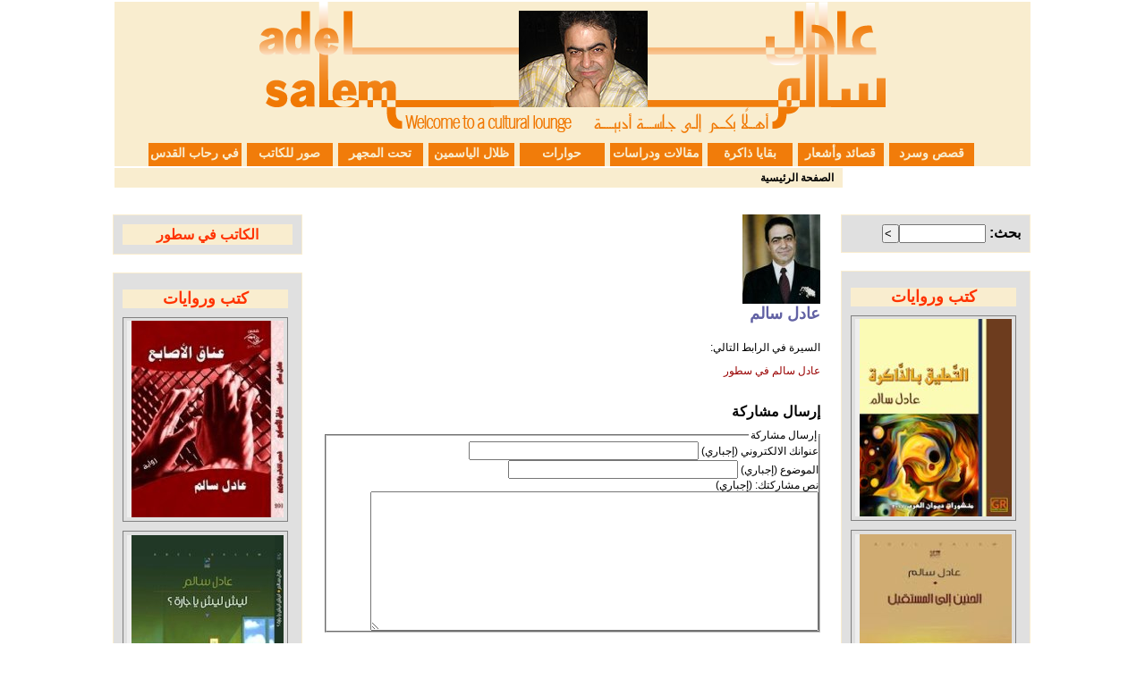

--- FILE ---
content_type: text/html; charset=utf-8
request_url: https://www.adelsalem.com/spip.php?auteur2
body_size: 15140
content:
<!DOCTYPE HTML PUBLIC "-//W3C//DTD HTML 4.01 Transitional//EN" "http://www.w3.org/TR/html4/loose.dtd">



<html lang="ar">

<head>

<meta http-equiv="Content-Type" content="text/html; charset=utf-8">
<link rel="stylesheet" href="squelettes/inclusions/../styles/style.css" type="text/css">
<link rel="shortcut icon" href="squelettes/inclusions/../rblack.ico">

<meta name="description" content="موقع أدبي ثقافي فكري يجمع على ضفاف أنهاره باقات من الشعر والقصص والخواطر الأدبية وغير ذلك من مقالات ودراسات فكرية">

<link rel="alternate" type="application/rss+xml" title="ترخيص كامل الموقع" href="spip.php?page=backend">





<title>[عادل سالم] المؤلف : عادل سالم</title>
<meta name="description" content="السيرة في الرابط التالي: عادل سالم في سطور">






<//B_rub>



<script>
var mediabox_settings={"auto_detect":true,"ns":"box","tt_img":true,"sel_g":"#documents_portfolio a[type='image\/jpeg'],#documents_portfolio a[type='image\/png'],#documents_portfolio a[type='image\/gif']","sel_c":".mediabox","str_ssStart":"\u0639\u0631\u0636 \u0645\u062a\u0648\u0627\u0635\u0644","str_ssStop":"\u0625\u064a\u0642\u0627\u0641","str_cur":"{current} \/ {total}","str_prev":"\u0627\u0644\u0633\u0627\u0628\u0642","str_next":"\u0627\u0644\u062a\u0627\u0644\u064a","str_close":"\u0625\u063a\u0644\u0627\u0642","str_loading":"\u062a\u062d\u0645\u064a\u0644\u2026","str_petc":"\u0627\u0644\u0636\u063a\u0637 \u0639\u0644\u0649 \u0645\u0641\u062a\u0627\u062d \u0627\u0644\u062e\u0648\u060c\u062c (esc) \u0644\u0644\u0625\u063a\u0644\u0627\u0642","str_dialTitDef":"\u0645\u0631\u0628\u0639 \u062d\u0648\u0627\u0631","str_dialTitMed":"\u0639\u0631\u0636 \u0648\u0633\u064a\u0637","splash_url":"","lity":{"skin":"_simple-dark","maxWidth":"100%","maxHeight":"100%","minWidth":"400px","minHeight":"","slideshow_speed":"2500","opacite":"0.9","defaultCaptionState":"expanded"}};
</script>
<!-- insert_head_css -->
<link rel='stylesheet' href='local/cache-css/3d8c1bf95a33f2771c96390d50c9054c.css?1765371922' type='text/css' />
<script type='text/javascript' src='local/cache-js/8d8b943bdc6e56ad3947f78f79dd2f4f.js?1765371042'></script>










<!-- insert_head -->




</head>
<body dir="rtl">

<div id="conteneur">

<div id="bandeau">
	<div class="nom-site">
	<a href="http://www.adelsalem.com"><img
	src="IMG/logo/siteon0.png?1308571365"
	class="spip_logo"
	width="700"
	height="150"
	alt=""/></a>
	</div>
<ul>
	
                <li><a class="lien-menu-autre" href="http://www.adelsalem.com/spip.php?rubrique19">قصص وسرد</a>
                </li>
	
                <li><a class="lien-menu-autre" href="http://www.adelsalem.com/spip.php?rubrique2">قصائد وأشعار </a>
                </li>
	
                <li><a class="lien-menu-autre" href="http://www.adelsalem.com/spip.php?rubrique4">بقايا ذاكرة</a>
                </li>
	
                <li><a class="lien-menu-autre" href="http://www.adelsalem.com/spip.php?rubrique7">مقالات ودراسات </a>
                </li>
	
                <li><a class="lien-menu-autre" href="http://www.adelsalem.com/spip.php?rubrique17">حوارات</a>
                </li>
	
                <li><a class="lien-menu-autre" href="http://www.adelsalem.com/spip.php?rubrique5">ظلال الياسمين </a>
                </li>
	
                <li><a class="lien-menu-autre" href="http://www.adelsalem.com/spip.php?rubrique16">تحت المجهر</a>
                </li>
	
                <li><a class="lien-menu-autre" href="http://www.adelsalem.com/spip.php?rubrique8">صور للكاتب </a>
                </li>
	
                <li><a class="lien-menu-autre" href="http://www.adelsalem.com/spip.php?rubrique24">في رحاب القدس</a>
                </li>
	
</ul>
<br class="nettoyeur" />
</div>
<div id="bande-chemin" class="bande-chemin">
      <a href="http://www.adelsalem.com">الصفحة الرئيسية</a>
      
</div>

	
	
	
	
	
	
	
	
	
<div id="gauche" class="gauche">

	<!-- formulaire de recherche -->
	<div id="nav_recherche" class="nav2" style="margin-top: 0px;">
		   <div class="texte">
		   <div class="formulaire_spip formulaire_recherche" id="formulaire_recherche">
<form action="spip.php?page=recherche" method="get"><div class="editer-groupe">
	<input name="page" value="recherche" type="hidden"
>
	
	<label for="recherche">بحث:</label>
	<input type="search" class="search text" size="10" name="recherche" id="recherche" accesskey="4" autocapitalize="off" autocorrect="off"
	/><input type="submit" class="btn submit" value="&gt;&gt;" title="بحث" />
</div></form>
</div>
	   </div>
	</div>

	<!-- hierarchie des rubriques sur 3 niveaux -->

	<div id="nav1" class="nav1"> <div class="bord">
		<ul>
			<li>
				<a class="lien-menu-autre" href="http://www.adelsalem.com/spip.php?rubrique22">كتب وروايات  </a>
				<div id="breves" class="breves">
				    
					<div class="contenu" style="padding: 0.2em;">
						<a href="spip.php?article471" style="font-size: 85%;">
						<div  class="nom-breve" style="background-color: #eee;"><img
	src="local/cache-vignettes/L170xH221/arton471-b630b.jpg?1765371042" class='spip_logo spip_logo_center' width='170' height='221'
	alt="" />
						</div>
						</a>
					</div>
				    
					<div class="contenu" style="padding: 0.2em;">
						<a href="spip.php?article440" style="font-size: 85%;">
						<div  class="nom-breve" style="background-color: #eee;"><img
	src="local/cache-vignettes/L170xH221/arton440-0320b.jpg?1765371042" class='spip_logo spip_logo_center' width='170' height='221'
	alt="" />
						</div>
						</a>
					</div>
				    
					<div class="contenu" style="padding: 0.2em;">
						<a href="spip.php?article443" style="font-size: 85%;">
						<div  class="nom-breve" style="background-color: #eee;"><img
	src="local/cache-vignettes/L170xH221/arton443-aaebb.png?1765371042" class='spip_logo spip_logo_center' width='170' height='221'
	alt="" />
						</div>
						</a>
					</div>
				    
					<div class="contenu" style="padding: 0.2em;">
						<a href="spip.php?article427" style="font-size: 85%;">
						<div  class="nom-breve" style="background-color: #eee;"><img
	src="local/cache-vignettes/L170xH221/arton427-a54d8.jpg?1765371042" class='spip_logo spip_logo_center' width='170' height='221'
	alt="" />
						</div>
						</a>
					</div>
				    
					<div class="contenu" style="padding: 0.2em;">
						<a href="spip.php?article419" style="font-size: 85%;">
						<div  class="nom-breve" style="background-color: #eee;"><img
	src="local/cache-vignettes/L170xH221/arton419-3621d.jpg?1765371042" class='spip_logo spip_logo_center' width='170' height='221'
	alt="" />
						</div>
						</a>
					</div>
				    
					<div class="contenu" style="padding: 0.2em;">
						<a href="spip.php?article417" style="font-size: 85%;">
						<div  class="nom-breve" style="background-color: #eee;"><img
	src="local/cache-vignettes/L170xH221/arton417-5022b.jpg?1765371042" class='spip_logo spip_logo_center' width='170' height='221'
	alt="" />
						</div>
						</a>
					</div>
				    
					<div class="contenu" style="padding: 0.2em;">
						<a href="spip.php?article415" style="font-size: 85%;">
						<div  class="nom-breve" style="background-color: #eee;"><img
	src="local/cache-vignettes/L170xH221/arton415-6ea4f.jpg?1765371042" class='spip_logo spip_logo_center' width='170' height='221'
	alt="" />
						</div>
						</a>
					</div>
				    
					<div class="contenu" style="padding: 0.2em;">
						<a href="spip.php?article413" style="font-size: 85%;">
						<div  class="nom-breve" style="background-color: #eee;"><img
	src="local/cache-vignettes/L170xH213/arton413-129f2.jpg?1765371042" class='spip_logo spip_logo_center' width='170' height='213'
	alt="" />
						</div>
						</a>
					</div>
				    
					<div class="contenu" style="padding: 0.2em;">
						<a href="spip.php?article406" style="font-size: 85%;">
						<div  class="nom-breve" style="background-color: #eee;"><img
	src="local/cache-vignettes/L170xH225/arton406-ebf3b.jpg?1765371042" class='spip_logo spip_logo_center' width='170' height='225'
	alt="" />
						</div>
						</a>
					</div>
				
				</div>
			</li>
		</ul>
	</div></div>

</div>


<div id="droite" class="droite">

	
	
	
	
	
	
	
	
<div id="nav2" class="nav2" style="margin-top: 0px;">
        <div class="texte">
                <a class="bouton" href="spip.php?auteur2">الكاتب في سطور</a>
        </div>
</div>

<div id="nav2" class="nav1"> <div class="bord">
	<ul>
		<li>
			<a class="lien-menu-autre" href="http://www.adelsalem.com/spip.php?rubrique0">كتب وروايات  </a>
			<div id="breves" class="breves">
			    
				<div class="contenu" style="padding: 0.2em;">
					<a href="spip.php?article342" style="font-size: 85%;">
					<div  class="nom-breve" style="background-color: #eee;"><img
	src="local/cache-vignettes/L170xH220/arton342-1c712.jpg?1765371042" class='spip_logo spip_logo_center' width='170' height='220'
	alt="" />
					</div>
					</a>
				</div>
			    
				<div class="contenu" style="padding: 0.2em;">
					<a href="spip.php?article279" style="font-size: 85%;">
					<div  class="nom-breve" style="background-color: #eee;"><img
	src="local/cache-vignettes/L170xH243/arton279-6c6b6.jpg?1765371042" class='spip_logo spip_logo_center' width='170' height='243'
	alt="" />
					</div>
					</a>
				</div>
			    
				<div class="contenu" style="padding: 0.2em;">
					<a href="spip.php?article260" style="font-size: 85%;">
					<div  class="nom-breve" style="background-color: #eee;"><img
	src="local/cache-vignettes/L170xH221/arton260-58f92.png?1765371042" class='spip_logo spip_logo_center' width='170' height='221'
	alt="" />
					</div>
					</a>
				</div>
			    
				<div class="contenu" style="padding: 0.2em;">
					<a href="spip.php?article182" style="font-size: 85%;">
					<div  class="nom-breve" style="background-color: #eee;"><img
	src="local/cache-vignettes/L170xH278/arton182-5af45.jpg?1765371042" class='spip_logo spip_logo_center' width='170' height='278'
	alt="" />
					</div>
					</a>
				</div>
			    
				<div class="contenu" style="padding: 0.2em;">
					<a href="spip.php?article167" style="font-size: 85%;">
					<div  class="nom-breve" style="background-color: #eee;"><img
	src="local/cache-vignettes/L170xH216/arton167-5098b.jpg?1765371042" class='spip_logo spip_logo_center' width='170' height='216'
	alt="" />
					</div>
					</a>
				</div>
			    
				<div class="contenu" style="padding: 0.2em;">
					<a href="spip.php?article4" style="font-size: 85%;">
					<div  class="nom-breve" style="background-color: #eee;"><img
	src="local/cache-vignettes/L170xH221/arton4-4dab2.jpg?1765371042" class='spip_logo spip_logo_center' width='170' height='221'
	alt="" />
					</div>
					</a>
				</div>
			    
				<div class="contenu" style="padding: 0.2em;">
					<a href="spip.php?article161" style="font-size: 85%;">
					<div  class="nom-breve" style="background-color: #eee;"><img
	src="local/cache-vignettes/L170xH251/arton161-54d7a.jpg?1765371042" class='spip_logo spip_logo_center' width='170' height='251'
	alt="" />
					</div>
					</a>
				</div>
			    
				<div class="contenu" style="padding: 0.2em;">
					<a href="spip.php?article408" style="font-size: 85%;">
					<div  class="nom-breve" style="background-color: #eee;"><img
	src="local/cache-vignettes/L170xH221/arton408-e48d7.jpg?1765371042" class='spip_logo spip_logo_center' width='170' height='221'
	alt="" />
					</div>
					</a>
				</div>
			
			</div>
		</li>
	</ul>
</div></div></div>



<div id="centre" class="centre">
<div class="sommaire">

	<div class="auteur">
		<div class="image"><img
	src="local/cache-vignettes/L87xH100/auton2-3acab.jpg?1765414454" class='spip_logo' width='87' height='100'
	alt="" /></div>
		<div class="nom">عادل سالم</div>
		<div class="bio"><p>السيرة في الرابط التالي:</p>
<p><a href="spip.php?article345" class="spip_in">عادل سالم في سطور</a></p></div>
		
		<div class="tchak">إرسال مشاركة</div><div class="formulaire_spip formulaire_ecrire_auteur ajax" id="formulaire_ecrire_auteur_2">


 
<form method="post" action="/spip.php?auteur2#formulaire_ecrire_auteur_2">
	
	<span class="form-hidden"><input name="id_auteur" value="2" type="hidden"
><input name="page" value="auteur" type="hidden"
><input name='formulaire_action' type='hidden'
		value='ecrire_auteur'><input name='formulaire_action_args' type='hidden'
		value='OHYeJlykdViJa5w9mmTAPQe0zKK1t5i6nwK0mHQ1BVIb/eS6dYTmqJ8wMJj9bvV38kC5oJx/bNqAWNBrqobDgkWpWYhL3aHpL+bAJiVnRM+n2JALMe7ciKCufNtYcCJo6ViWAawonnORTqtPVlpCqQ=='><input name='formulaire_action_sign' type='hidden'
		value=''></span>
	
	
	
	<fieldset>
		<legend>إرسال مشاركة</legend>
		<div class="editer-groupe">
			<div class="editer saisie_email_message_auteur obligatoire">
				<label for="email_message_auteur_2">عنوانك الالكتروني (إجباري)</label>
				
				<input required="required" type="email" class="text email" name="email_message_auteur" id="email_message_auteur_2" value="" size="30" />
			</div>
			<div class="editer saisie_sujet_message_auteur obligatoire">
				<label for="sujet_message_auteur_2">الموضوع (إجباري)</label>
				
				<input type="text" class="text" name="sujet_message_auteur" id="sujet_message_auteur_2" value="" size="30"  required="required" />
			</div>
			<div class="editer saisie_texte_message_auteur obligatoire">
				<label for="texte_message_auteur_2">نص مشاركتك: (إجباري)</label>
				
				<textarea name="texte_message_auteur" id="texte_message_auteur_2" rows="10" cols="60"  required="required"></textarea>
			</div>
		</div>
	</fieldset>
	
	<p style="display: none;">
		<label for="nobot">الرجاء الإبقاء على هذا الحقل فارغاً:</label>
		<input type="text" class="text" name="nobot" id="nobot" value="" size="10" />
	</p>
	<p class="boutons"><input type="submit" class="btn submit" name="valide" value="ابعث برسالة" /></p>
</form>

</div>

	</div>

	
</div>
</div>
</div> <!-- wrapper -->
<div class="clear"><span></span></div>
<div class=footer>
<!--    هذا الموقع يعتمد على <a href="http://www.spip.net" target="_blank">SPIP</a>,
   تظام ادارة محتوى مجاني بالترخيص العام GPL<br>
   صفحة نموذجية <a href="http://sarka-spip.com">Sarka-SPIP 1.1.2-c13</a> بترخيص
   <a href="http://www.gnu.org/copyleft/gpl.html">GPL</a> من تصميم
   <a href="http://sylvain.bellego.free.fr">Sylvain Bell&eacute;go</a><br> -->
عادل سالم© - جميع الحقوق محفوظة | <a href="spip.php?page=plan">خريطة الموقع</a>
</div></div>

<div id="extraDiv1"><span></span></div><div id="extraDiv2"><span></span></div><div id="extraDiv3"><span></span></div>
<div id="extraDiv4"><span></span></div><div id="extraDiv5"><span></span></div><div id="extraDiv6"><span></span></div>

</body>
</html>


